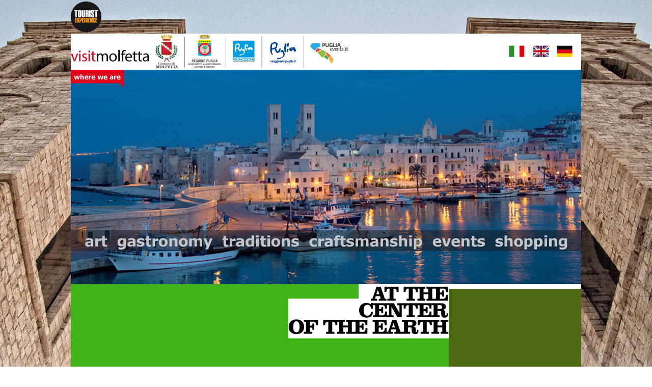

--- FILE ---
content_type: text/html
request_url: http://www.visitmolfetta.it/visitmolfetta/sezione.asp?sezione=2&page=4&lan=eng
body_size: 23219
content:

<!DOCTYPE html PUBLIC "-//W3C//DTD XHTML 1.0 Transitional//EN" "http://www.w3.org/TR/xhtml1/DTD/xhtml1-transitional.dtd">
<html xmlns="http://www.w3.org/1999/xhtml">
<head>

<title>Visit Molfetta: turismo e vacanze a Molfetta</title>
<meta name="description" content="Portale turistico della città di Molfetta" />
<meta name="keywords" content="Visit Molfetta, molfetta vacanze, molfetta turismo, vacanze molfetta, turismo molfetta, associazione opera*" />
<meta name="Author" content="Associazione di Promozione Turistica e Culturale ''Puglia Autentica''" />
<meta name="Copyright" content="Associazione di Promozione Turistica e Culturale ''Puglia Autentica''" />
<script>
  (function(i,s,o,g,r,a,m){i['GoogleAnalyticsObject']=r;i[r]=i[r]||function(){
  (i[r].q=i[r].q||[]).push(arguments)},i[r].l=1*new Date();a=s.createElement(o),
  m=s.getElementsByTagName(o)[0];a.async=1;a.src=g;m.parentNode.insertBefore(a,m)
  })(window,document,'script','//www.google-analytics.com/analytics.js','ga');

  ga('create', 'UA-57719451-5', 'auto');
  ga('send', 'pageview');

</script>
<meta http-equiv="Content-Type" content="text/html; charset=iso-8859-1" />
<link media="screen" rel="stylesheet" href="../common_files_/main.css" type="text/css" />
<script src="../common_files_/functions.js" type="text/javascript"></script>
		
		<script src="../common_files_/lightbox/prototype.js" type="text/javascript"></script>
		<script src="../common_files_/lightbox/scriptaculous.js?load=effects,builder" type="text/javascript"></script>
		<script src="../common_files_/lightbox/lightbox.js" type="text/javascript"></script>
		<link rel="stylesheet" href="../common_files_/lightbox/lightbox.css" type="text/css" />
	
<style type="text/css">
#gallery{
position: relative;
width: 100%; /*marquee width */
height: 140px; /*marquee height */
overflow-x: scroll;
}
</style>	
	
<script type="text/javascript">
var delayb4scroll=1000 //Specify initial delay before marquee starts to scroll on page (2000=2 seconds)
var marqueespeed=1 //Specify marquee scroll speed (larger is faster 1-10)
var pauseit=1 //Pause marquee onMousever (0=no. 1=yes)?

////NO NEED TO EDIT BELOW THIS LINE////////////

var copyspeed=marqueespeed
var pausespeed=(pauseit==0)? copyspeed: 0
var actualwidth=''

function scrollmarquee(){
if (parseInt(cross_marquee.style.left)>(actualwidth*(-1)+8))
cross_marquee.style.left=parseInt(cross_marquee.style.left)-copyspeed+"px"
else
cross_marquee.style.left=parseInt(marqueewidth)+8+"px"
}

function initializemarquee(){
cross_marquee=document.getElementById("vmarquee")
cross_marquee.style.left=0
marqueewidth=document.getElementById("marqueecontainer").offsetWidth
actualwidth=cross_marquee.offsetWidth
if (window.opera || navigator.userAgent.indexOf("Netscape/7")!=-1){ //if Opera or Netscape 7x, add scrollbars to scroll and 

exit
cross_marquee.style.width=marqueewidth+"px"
cross_marquee.style.overflow="scroll"
return
}
setTimeout('lefttime=setInterval("scrollmarquee()",30)', delayb4scroll)
}
if (window.addEventListener)
window.addEventListener("load", initializemarquee, false)
else if (window.attachEvent)
window.attachEvent("onload", initializemarquee)
else if (document.getElementById)
window.onload=initializemarquee
</script>

</head>
<body>
<div align="center">
      <div id="fb-root"></div>
<script>(function(d, s, id) {
  var js, fjs = d.getElementsByTagName(s)[0];
  if (d.getElementById(id)) return;
  js = d.createElement(s); js.id = id;
  js.src = "//connect.facebook.net/it_IT/sdk.js#xfbml=1&appId=373466096120273&version=v2.0";
  fjs.parentNode.insertBefore(js, fjs);
}(document, 'script', 'facebook-jssdk'));</script>


<map name="Map_Flag" id="Map_Flag">
<area shape="rect" coords="10,8,43,31" href="index.asp?lan=ita" />
<area shape="rect" coords="60,9,96,31" href="index.asp?lan=eng" />
<area shape="rect" coords="113,8,147,31" href="index.asp?lan=deu" />
</map>
<map name="Map_DoveSiamo" id="Map_DoveSiamo">
  <area shape="rect" coords="2,1,104,33" href="https://www.google.it/maps/place/Molfetta+BA/@42.244785,13.688965,6z/data=!4m2!3m1!1s0x1347f9c63f71d435:0xa58f40a1675bae1b?hl=it" target="_blank" />
</map>
<map name="Map_MenuHeader" id="Map_MenuHeader">
        <area shape="rect" coords="3,2,159,67" href="index.asp?lan=eng" />
<area shape="rect" coords="162,3,213,68" href="http://www.comune.molfetta.ba.it/" target="_blank" alt="Comune di Molfetta" />
<area shape="rect" coords="316,11,363,60" href="http://www.agenziapugliapromozione.it/" target="_blank" alt="Puglia Promozione" />
<area shape="rect" coords="387,11,448,61" href="http://www.viaggiareinpuglia.it/" target="_blank" alt="Viaggiare in Puglia" />
<area shape="rect" coords="466,12,548,61" href="http://www.pugliaevents.it/" target="_blank" alt="Puglia Events" /><area shape="rect" coords="232,4,293,68" href="http://www.regione.puglia.it/" target="_blank" />
</map>
<table border="0" cellpadding="0" cellspacing="0" class="table_content_trasparente">
        <tr>
          <td><img src="../graphics_/tourist_experience.png" width="60" vspace="3" /></td>
        </tr>
      </table>
      <table border="0" cellpadding="0" cellspacing="0" class="table_content">
        <tr>
          <td width="80%" class="td_header"><img src="../graphics_/logo_header.png" alt="visitmolfetta.it" border="0" usemap="#Map_MenuHeader" /></td>
          <td width="20%" class="td_header"><div align="right"><img src="../graphics_/flag.png" border="0" usemap="#Map_Flag" /></div></td>
        </tr>
      </table>
<img src="../graphics_/ante_grande_eng.jpg" border="0" usemap="#Map_DoveSiamo" /><br />
      <table border="0" cellpadding="0" cellspacing="0" class="table_content">
        <tr>
          <td class="td_content">
		  
		  <table border="0" cellpadding="0" cellspacing="0" class="table_100" bgcolor="#3fae49">
            <tr>
              <td class="td_sezione_intestazione"><div align="right"><img src="../graphics_/int_sez2_eng.jpg" /><span class="titolo_sezione">
                </span></div></td>
            </tr>
          </table>
          <br />
          <table border="0" cellpadding="0" cellspacing="0" class="table_100">
            <tr>
              <td class="td_content_page"><img src="../graphics_/img_sez2_page4.jpg" width="702" /></td>
            </tr>
			
            <tr>
              <td class="td_content_page">
<div style="width:700px; height:140px; overflow-x: scroll; overflow-y: hidden; ">
        <table border="0" cellspacing="0" cellpadding="0">
          <tr>
        
        <td><a href="../public/fototeca/fototeca_28_322.jpg" rel="lightbox[roadtrip_28]" title="Cava dei dinosauri"><img src="wbresize.aspx?f=../public/fototeca/fototeca_28_322.jpg&amp;c=100&amp;h=140&amp;e=" border="0" /></a></td>
        
        <td><a href="../public/fototeca/fototeca_28_321.jpg" rel="lightbox[roadtrip_28]" title="Cava dei dinosauri"><img src="wbresize.aspx?f=../public/fototeca/fototeca_28_321.jpg&amp;c=100&amp;h=140&amp;e=" border="0" /></a></td>
        
        <td><a href="../public/fototeca/fototeca_28_320.jpg" rel="lightbox[roadtrip_28]" title="Cava dei dinosauri"><img src="wbresize.aspx?f=../public/fototeca/fototeca_28_320.jpg&amp;c=100&amp;h=140&amp;e=" border="0" /></a></td>
        
        <td><a href="../public/fototeca/fototeca_28_319.jpg" rel="lightbox[roadtrip_28]" title="Cava dei dinosauri"><img src="wbresize.aspx?f=../public/fototeca/fototeca_28_319.jpg&amp;c=100&amp;h=140&amp;e=" border="0" /></a></td>
        
        <td><a href="../public/fototeca/fototeca_28_318.jpg" rel="lightbox[roadtrip_28]" title="Cava dei dinosauri"><img src="wbresize.aspx?f=../public/fototeca/fototeca_28_318.jpg&amp;c=100&amp;h=140&amp;e=" border="0" /></a></td>
        
        <td><a href="../public/fototeca/fototeca_28_317.jpg" rel="lightbox[roadtrip_28]" title="Cava dei dinosauri"><img src="wbresize.aspx?f=../public/fototeca/fototeca_28_317.jpg&amp;c=100&amp;h=140&amp;e=" border="0" /></a></td>
        
        <td><a href="../public/fototeca/fototeca_28_328.jpg" rel="lightbox[roadtrip_28]" title="Cava dei dinosauri"><img src="wbresize.aspx?f=../public/fototeca/fototeca_28_328.jpg&amp;c=100&amp;h=140&amp;e=" border="0" /></a></td>
        
        <td><a href="../public/fototeca/fototeca_28_327.jpg" rel="lightbox[roadtrip_28]" title="Cava dei dinosauri"><img src="wbresize.aspx?f=../public/fototeca/fototeca_28_327.jpg&amp;c=100&amp;h=140&amp;e=" border="0" /></a></td>
        
        <td><a href="../public/fototeca/fototeca_28_326.jpg" rel="lightbox[roadtrip_28]" title="Cava dei dinosauri"><img src="wbresize.aspx?f=../public/fototeca/fototeca_28_326.jpg&amp;c=100&amp;h=140&amp;e=" border="0" /></a></td>
        
        <td><a href="../public/fototeca/fototeca_28_325.jpg" rel="lightbox[roadtrip_28]" title="Cava dei dinosauri"><img src="wbresize.aspx?f=../public/fototeca/fototeca_28_325.jpg&amp;c=100&amp;h=140&amp;e=" border="0" /></a></td>
        
        <td><a href="../public/fototeca/fototeca_28_324.jpg" rel="lightbox[roadtrip_28]" title="Cava dei dinosauri"><img src="wbresize.aspx?f=../public/fototeca/fototeca_28_324.jpg&amp;c=100&amp;h=140&amp;e=" border="0" /></a></td>
        
        <td><a href="../public/fototeca/fototeca_28_323.jpg" rel="lightbox[roadtrip_28]" title="Cava dei dinosauri"><img src="wbresize.aspx?f=../public/fototeca/fototeca_28_323.jpg&amp;c=100&amp;h=140&amp;e=" border="0" /></a></td>
        
          </tr>
        </table>
  </div>
			  </td>
            </tr>
			
            <tr>
              <td class="td_content_page_sezione">

The Dinosaur  Cave of considerable scientific interest, is included within the &lsquo;Dinosauria  Adriatica&rsquo; project handled by Marco Petruzzelli. The project provides for the  implementation of the study, development of the paleontological peculiarities,  improvement of the possibility to exploit the site and enhancement of the  natural characteristics. (by the paleontological society)
			  </td>
            </tr>
			
          </table>          </td>
          <td rowspan="2" class="td_laterale"><table border="0" cellpadding="0" cellspacing="0" class="table_100" bgcolor="#4d6912">
            <tr>
              <td class="td_sezione_dati">
			  <span class="numero_sezione white">2</span><br />
			  <a href="sezione.asp?sezione=2&amp;page=1&amp;lan=eng" class="link_nullo"><span class="font_24_28 white">an archaeological and<br />naturalistic itinerary</span></a>

			  <br /><br /><br /><table border="0" cellpadding="0" cellspacing="0" class="table_100">

				  <tr>
					<td><span class="white font_12_14">&gt;&nbsp;</span></td>
					<td><a href="sezione.asp?sezione=2&amp;page=2&amp;lan=eng" class="link_nullo"><span class="white font_12_14">PULO</span></a></td>
				  </tr>	
	
				  <tr>
					<td><span class="white font_12_14">&gt;&nbsp;</span></td>
					<td><a href="sezione.asp?sezione=2&amp;page=3&amp;lan=eng" class="link_nullo"><span class="white font_12_14">ARCHEOLOGICAL MUSEUM</span></a></td>
				  </tr>	
	
				  <tr>
					<td><span class="white font_12_14">&gt;&nbsp;</span></td>
					<td><a href="sezione.asp?sezione=2&amp;page=4&amp;lan=eng" class="link_nullo"><span class="white font_12_14">CAVA DEI DINOSAURI</span></a></td>
				  </tr>	
	

</table>
			  </td>
            </tr>
          </table>
          <br />
            <table border="0" cellpadding="0" cellspacing="0" class="table_100">
            <tr>
              <td><a href="http://www.gaetanoarmenio.it/" target="_blank"><img src="../graphics_/pugliautentica_eng.gif" border="0" alt="Gaetano Armenio - gaetanoarmenio.it" title="Gaetano Armenio - gaetanoarmenio.it" /></a></td>
            </tr>
          </table>
<br />
<table border="0" cellpadding="0" cellspacing="0" class="table_100">
            <tr>
              <td><a href="http://www.gaetanoarmenio.it" target="_blank"><img src="../graphics_/molfetta_export.png" border="0" alt="Gaetano Armenio - gaetanoarmenio.it" title="Gaetano Armenio - gaetanoarmenio.it" /></a></td>
            </tr>
          </table>
<br />
<table border="0" cellpadding="0" cellspacing="0" class="table_100">
            <tr>
              <td bgcolor="#F2F2F2" class="td_elenco"><div class="fb-like-box" data-href="https://www.facebook.com/pasquaamolfetta?fref=ts" data-width="250" data-colorscheme="light" data-show-faces="true" data-header="false" data-stream="false" data-show-border="false"></div></td>
            </tr>
          </table>
<br />
<table border="0" cellpadding="0" cellspacing="0" class="table_100">
            <tr>
              <td><a href="mailto:info@pugliautentica.it?subject=Racconti di viaggio"><img src="../graphics_/racconti_eng.gif" border="0" align="absmiddle" /></a></td>
            </tr>
          </table>
<br />
<table border="0" cellpadding="0" cellspacing="0" class="table_100">

            <tr>
              <td bgcolor="#F2F2F2" class="td_elenco"><a href="login.asp?lan=eng" class="link_nullo">&gt; ACCESS</a></td>
            </tr>
            <tr>
              <td bgcolor="#F2F2F2" class="td_elenco"><a href="password.asp?lan=eng" class="link_nullo">&gt; Did you forget your password?</a></td>
              </tr>
            <tr>
              <td bgcolor="#F2F2F2" class="td_elenco"><a href="registrazione.asp?lan=eng" class="link_nullo">&gt; LOG IN</a></td>
              </tr>			  

          </table>
<br /><table border="0" cellpadding="0" cellspacing="0" class="table_100">
            <tr>
              <td bgcolor="#F2F2F2" class="td_padding5"><a target="_blank" href="http://www.tripadvisor.it/Attraction_Review-g1467527-d6561249-Reviews-Visit_Molfetta-Molfetta_Province_of_Bari_Puglia.html"><img src="../graphics_/logo_tripadvisor.gif" alt="TripAdvisor"/></a>
</td>
            </tr>
          </table>
          <br /><table border="0" cellpadding="0" cellspacing="0" class="table_100">
            <tr>
              <td bgcolor="#F2F2F2" class="td_padding5"><strong>How to arrive</strong></td>
            </tr>
            <tr>
              <td bgcolor="#F2F2F2" class="td_padding5"><a href="http://www.aeroportidipuglia.it" target="_blank" class="link_nullo">&gt; ''Karol Woityla'' International Airport Bari – Palese</a></td>
            </tr>
            <tr>
              <td bgcolor="#F2F2F2" class="td_padding5"><a href="http://www.autostrade.it" target="_blank" class="link_nullo">&gt; The main motorway connections A/14 - A/16</a></td>
            </tr>
            <tr>
              <td bgcolor="#F2F2F2" class="td_padding5"><a href="http://www.trenitalia.com" target="_blank" class="link_nullo">&gt; The National Rail System offers you connections from all over Italy</a></td>
            </tr>
            <tr>
              <td bgcolor="#F2F2F2" class="td_padding5"><img src="../graphics_/num_verde.png" width="170" height="49" /></td>
            </tr>
          </table>
          <br /><table border="0" cellpadding="0" cellspacing="0" class="table_100">
            <tr>
              <td bgcolor="#F2F2F2" class="td_elenco"><a href="da_non_perdere.asp?lan=eng" class="link_nullo font_12_14"><img src="../graphics_/i_danonperdere.png" border="0" class="img_sx" /> Not to be missed</a></td>
            </tr>
            <tr>
              <td bgcolor="#F2F2F2" class="td_elenco"><a href="strutture.asp?id_tipo_struttura=1&lan=eng" class="link_nullo font_12_14"><img src="../graphics_/i_alloggiare.png" border="0" class="img_sx" /> Where to stay</a></td>
            </tr>
            <tr>
              <td bgcolor="#F2F2F2" class="td_elenco"><a href="strutture.asp?id_tipo_struttura=2&lan=eng" class="link_nullo font_12_14"><img src="../graphics_/i_mangiare.png" border="0" class="img_sx" /> Where to eat</a></td>
            </tr>
            <tr>
              <td bgcolor="#F2F2F2" class="td_elenco"><a href="strutture.asp?id_tipo_struttura=3&lan=eng" class="link_nullo font_12_14"><img src="../graphics_/i_pub.png" border="0" class="img_sx" /> Pubs</a></td>
            </tr>
            <tr>
              <td bgcolor="#F2F2F2" class="td_elenco"><a href="strutture.asp?id_tipo_struttura=4&lan=eng" class="link_nullo font_12_14"><img src="../graphics_/i_club.png" border="0" class="img_sx" /> Clubs</a></td>
            </tr>
            <tr>
              <td bgcolor="#F2F2F2" class="td_elenco"><a href="strutture.asp?id_tipo_struttura=8&lan=eng" class="link_nullo font_12_14"><img src="../graphics_/i_lidi.png" border="0" class="img_sx" /> Lidi</a></td>
            </tr>			
            <tr>
              <td bgcolor="#F2F2F2" class="td_elenco"><a href="visite_guidate.asp?lan=eng" class="link_nullo font_12_14"><img src="../graphics_/i_visiteguidate.png" border="0" class="img_sx" /> Guided tour</a></td>
            </tr>
            <tr>
              <td bgcolor="#F2F2F2" class="td_elenco"><a href="roadmap.jpg" class="link_nullo font_12_14" target="_blank"><img src="../graphics_/i_roadmap.png" border="0" class="img_sx" /> Road Map</a></td>
            </tr>
            <tr>
              <td bgcolor="#F2F2F2" class="td_elenco"><a href="numeri_utili.asp?lan=eng" class="link_nullo font_12_14"><img src="../graphics_/i_info.png" border="0" class="img_sx" /> Useful Numbers</a></td>
            </tr>
            <tr>
              <td bgcolor="#F2F2F2" class="td_elenco"><a href="mailto: info@pugliautentica.it" class="link_nullo font_12_14"><img src="../graphics_/i_contatti.png" border="0" class="img_sx" /> Contacts</a></td>
            </tr>
          </table>
          <br /><table border="0" cellpadding="0" cellspacing="0" class="table_100">
            <tr>
              <td class="td_padding5" bgcolor="#01ACE2"><div align="center">
                <table border="0" cellpadding="0" cellspacing="0" class="table_100">
                  <tr>
                    <td colspan="2" bgcolor="#FFFFFF"><div align="center"><a href="eventi.asp?lan=eng" class="link_nullo"><img src="../graphics_/molfetta_events_eng.gif" /></a></div></td>
                  </tr>
                  <tr>
                    <td width="40%" class="td_padding5 bottom" bgcolor="#01ACE2"><div align="right"><a href="istruzioni.pdf" class="link_nullo" target="_blank"><span class="font_11 white">Per pubblicare i tuoi eventi <strong>clicca qui</strong></span></a></div></td>
                    <td width="60%" bgcolor="#01ACE2"><div class="resize_img_inserzione_home"><a href="eventi.asp?lan=eng" class="link_nullo"><img src="wbresize.aspx?f=../graphics_/img_eventi.jpg&amp;c=100&amp;h=200&amp;e=" alt="Eventi" border="0" /></a></div></td>
                  </tr>
                  <tr>
                    <td colspan="2" bgcolor="#FFFFFF"><div align="center"><a href="coupon.asp?lan=eng" class="link_nullo"><img src="../graphics_/molfetta_coupon_eng.gif" /></a></div></td>
                  </tr>
                  <tr>
                    <td width="40%" class="td_padding5 bottom" bgcolor="#f99d1d"><div align="right"><a href="istruzioni.pdf" class="link_nullo" target="_blank"><span class="font_11 white">Per pubblicare le tue offerte <strong>clicca qui</strong></span></a></div></td>
                    <td width="60%" bgcolor="#f99d1d"><div class="resize_img_inserzione_home"><a href="coupon.asp?lan=eng" class="link_nullo"><img src="wbresize.aspx?f=../graphics_/img_coupon.jpg&amp;c=100&amp;h=200&amp;e=" alt="Coupon" border="0" /></a></div></td>
                  </tr>
                </table>
              </div>
              </td>
            </tr>
          </table>
          <br /><table border="0" cellpadding="0" cellspacing="0" class="table_100">
            <tr>
              <td background="../graphics_/bkg_int.png" class="td_content_page"><div align="right"><img width="85" src="../graphics_/int_tipicita_eng.png" /></div></td>
            </tr>
            <tr>
              <td bgcolor="#F2F2F2"><a href="oro_azzurro.asp?lan=eng"><img src="../graphics_/ante_tip_pesce_eng.jpg" hspace="2" vspace="10" border="0" align="absmiddle" /></a></td>
            </tr>
            <tr>
              <td bgcolor="#F2F2F2"><a href="oro_liquido.asp?lan=eng"><img src="../graphics_/ante_tip_olio_eng.jpg" hspace="2" vspace="10" border="0" align="absmiddle" /></a></td>
            </tr>
          </table>
          <br /><table border="0" cellpadding="0" cellspacing="0" class="table_100">
            <tr>
              <td background="../graphics_/bkg_int.png" class="td_content_page"><div align="right"><img width="85" src="../graphics_/int_territorio_eng.png" /></div></td>
            </tr>
            <tr>
              <td bgcolor="#F2F2F2" class="td_content_page"><div align="center"><a href="territorio.asp?lan=eng" class="link_nullo"><span class="font_18_22">Castel del Monte</span><br />  
                <br />
                <img src="../public/fototeca/fototeca_25_249.jpg" width="200" border="0" /></a></div></td>
            </tr>
          </table>
          <br /><table border="0" cellpadding="0" cellspacing="0" class="table_100">
            <tr>
              <td bgcolor="#F2F2F2" class="td_elenco"><a href="newsletter.asp?lan=eng" class="link_nullo font_12_14">Subscribe to our newsletter</a></td>
            </tr>
          </table>
          <br />
          </td>
        </tr>
        <tr>
          <td class="td_cella_copyright"><table border="0" cellpadding="0" cellspacing="0" class="table_100">
            <tr>
              <td><img src="../graphics_/banner_istituzionali.gif" width="715" height="77" border="0" usemap="#banner_isituzionali" /></td>
            </tr>
          </table>
<map name="banner_isituzionali" id="banner_isituzionali">
  <area shape="rect" coords="3,2,136,74" href="http://www.molfettamultiservizi.it/" target="_blank" />
  <area shape="rect" coords="146,2,280,75" href="http://www.mtmmolfetta.it/" target="_blank" />
  <area shape="rect" coords="291,2,425,75" href="http://www.asmmolfetta.it/" target="_blank" />
  <area shape="rect" coords="434,1,570,75" href="struttura.asp?id_struttura=55&amp;lan=eng" />
<area shape="rect" coords="577,1,711,75" href="mailto:info@imprenditorimolfetta.it" /></map>
            <br />
                <table border="0" cellpadding="0" cellspacing="0" class="table_100">
                  <tr>
                    <td class="td_copyright_home"><table border="0" cellpadding="0" cellspacing="0" class="table_100">
                      <tr>
                        <td><a href="index.asp?lan=eng" class="menu_top">home</a> <a href="links.asp?lan=eng" class="menu_top">links</a> <a href="http://www.gaetanoarmenio.it" target="_blank" class="menu_top">&copy; Associazione di Promozione Turistica e Culturale ''Puglia Autentica''</a>   <span class="font_11 white">T. +39.338.7358404</span></td>
                      </tr>
                    </table></td>
                  </tr>
                </table></td>
          
        </tr>
      </table>
</div>
</body>
</html>

--- FILE ---
content_type: text/css
request_url: http://www.visitmolfetta.it/common_files_/main.css
body_size: 1804
content:
BODY {
	MARGIN: 0px;
	font-size:13px;
	line-height:18px;
	font-family: Verdana, Arial, Helvetica, sans-serif;
	COLOR: #333333;
	background-color: #FFFFFF;
	background-position: top center;
	background-attachment: fixed;
	background-repeat: no-repeat;
	background-image: url(../graphics_/bkg.jpg);
}

.table_content_trasparente {
	WIDTH: 1002px;
}

.table_content {
	WIDTH: 1002px;
	background-color: #FFFFFF;
}

.table_100_100 {WIDTH: 100%; HEIGHT: 100%}
.table_100 {WIDTH: 100%}
.table_100_box {BORDER: #d9d4b6 2px solid; WIDTH: 100%}

TD { VERTICAL-ALIGN: top; TEXT-ALIGN: left}

.td_intro { vertical-align:middle; text-align:center }

.td_calendario { height: 132px; width:180px; background-image:url(../graphics_/calendario.png); background-position:top left; background-repeat:no-repeat; padding-right:10px; padding-top:60px; text-align:right }

.td_header {
	vertical-align:middle;
	background-color: #FFFFFF;
	height: 55px;
}

.td_content {
	padding:0px 0px 0px 0px;
	vertical-align: top;
}

.td_laterale {
	padding:10px 0px 10px 0px;
	width: 260px;
}

.td_content_page {
	padding:10px 20px 10px 20px;
	vertical-align: top;
}

.td_content_page_sezione {
	padding:10px 200px 10px 20px;
	vertical-align: top;
}

.td_content_ante_itinerari {
	padding:0px 20px 10px 0px;
	vertical-align: top;
}

.td_cella_copyright {
	padding:10px 20px 10px 0px;
	vertical-align: bottom;
}

.td_padding5 {PADDING: 5px;}

.td_gallery { padding-bottom:11px}

.middle { vertical-align:middle }
.bottom { vertical-align:bottom }

.td_elenco {
	BORDER-BOTTOM: solid 1px #FFFFFF;
	padding: 5px;
}

.td_elenco_h {
	BORDER-BOTTOM: solid 1px #FFFFFF;
	padding: 5px;
	cursor:pointer;	
	background-color: #EEEEEE;				
}

.td_struttura {
	BORDER-BOTTOM: solid 1px #DDDDDD;
	padding: 5px;			
}

.td_copyright {
	vertical-align: middle;
}

.td_data_header {
	padding:4px;
	background-color:#4C90CF;
	color:#FFFFFF;
	font-size:13px;
	font-weight:bold;
}

.td_copyright_home {
	padding:10px 0px 130px 5px;
	background-color: #231f20;
}
.menu_top:link {color: #FFFFFF; font-size:11px; font-weight:500; padding:0px 5px 0px 5px }
.menu_top:visited {color: #FFFFFF; font-size:11px; font-weight:500; padding:0px 5px 0px 5px }
.menu_top:hover {color: #FFFFFF; font-size:11px; font-weight:500; padding:0px 5px 0px 5px}


.calendario_dx { padding:0px; text-align:right }
.calendario_sx { padding:0px; text-align: left }
.calendario_xx {
	padding:3px;
	text-align: center;
	width: 14%;
}

.link_calendario:link {COLOR: #ffffff; background-color:#ff0000; padding:1px 2px 1px 2px }
.link_calendario:visited {COLOR: #ffffff; background-color:#ff0000; padding:1px 2px 1px 2px}
.link_calendario:hover {COLOR: #ffffff; background-color:#ff0000; padding:1px 2px 1px 2px; TEXT-DECORATION: none}

.img_dx {
	DISPLAY: inline;
	FLOAT: right;
	MARGIN: 0px 0px 0px 10px;
	border: solid 1px #ffffff;
}

.img_sx {
	DISPLAY: inline; FLOAT: left; MARGIN: 0px 10px 0px 0px;
}

.font_54_60 {
	font-size: 72px;
	line-height: 80px;
}

.font_36_42 {
	font-size: 36px;
	line-height: 42px;
}

.font_24_28 {
	font-size: 24px;
	line-height: 28px;
}

.font_22_24 {
	font-size: 22px;
	line-height: 24px;
}

.font_18_22 {
	font-size: 18px;
	line-height: 22px;	
}

.font_14_20 {
	font-size: 14px;
	line-height: 20px;	
}

.font_12_14 {
	font-size: 12px;
	line-height: 16px;	
}

.font_11 {
	font-size: 11px;
	line-height: 12px;
}

.rosso { color: #FF0000; }
.verde { color: #8CC919; }
.celeste { color: #35AACD; }
.white { color:#ffffff }
.arancione { color:#f7931c; }

.titolo_sezione {
	font-family:Georgia, "Times New Roman", Times, serif;
	font-size:48px;
	line-height: 54px;
	font-weight: bolder;
	color: #000000;
	background-color: #FFFFFF;
}

.td_sezione_intestazione {
	height:162px;
	vertical-align: bottom;
}

.td_sezione_dati {
	height:400px;
	padding:10px 10px 10px 10px;
	vertical-align: bottom;
}

.numero_sezione {
	font-family:Georgia, "Times New Roman", Times, serif;
	font-size:48px;
	line-height: 54px;
	font-weight: bolder;
}

.brevedescrizione {
	font-size: 11px;
	line-height: 13px;
}

.resize_img_news { overflow: hidden; width: 250px; height:160px; DISPLAY: inline; FLOAT: left; MARGIN: 0px 5px 0px 0px;}
.resize_img_news img { margin: 0px; padding: 0px;}

.resize_img_gallery { overflow: hidden; width: 220px; height:150px; DISPLAY: inline; FLOAT: left; MARGIN: 0px 5px 0px 0px;}
.resize_img_gallery img { margin: 0px; padding: 0px;}

.resize_img_inserzione { overflow: hidden; width: 300px; height:400px; DISPLAY: inline; FLOAT: right; MARGIN: 0px 0px 5px 5px;}
.resize_img_inserzione img { margin: 0px; padding: 0px;}

.resize_img_inserzione_home { overflow: hidden; width: 148px; height:200px; DISPLAY: inline; FLOAT: right; MARGIN: 0px 0px 5px 5px;}
.resize_img_inserzione_home img { margin: 0px; padding: 0px;}

.resize_gallery_inserzione { overflow: hidden; width: 501px; height:200px; DISPLAY: inline; FLOAT: right; MARGIN: 0px;}

A:link { COLOR: #4D4D4D; font-weight:bold; TEXT-DECORATION: none}
A:visited {	COLOR: #4D4D4D; font-weight:bold; TEXT-DECORATION: none}
A:hover { COLOR: #4D4D4D; font-weight:bold; TEXT-DECORATION: underline}

.link_font:link { color:#333333 }
.link_font:visited { color:#333333 }
.link_font:hover { color:#333333 }

.link_nullo:link { font-weight: normal; TEXT-DECORATION: none}
.link_nullo:visited { font-weight: normal; TEXT-DECORATION: none}
.link_nullo:hover { font-weight: normal; TEXT-DECORATION: none}

.link_sezione:link { font-weight: normal; TEXT-DECORATION: none; color:#CC0000}
.link_sezione:visited { font-weight: normal; TEXT-DECORATION: none; color:#CC0000}
.link_sezione:hover { font-weight: normal; TEXT-DECORATION: none; color:#CC0000}

.input_cerca {
	DISPLAY: inline;
	VERTICAL-ALIGN: middle;
	border:1px solid #dbdbdb;
	padding:2px;
	color: #333333;
  	-moz-border-radius: 5px; /* Firefox e browser basati su Mozilla */
  	-webkit-border-radius: 5px; /* Safari, Chrome e browser basati su WebKit */
  	border-radius: 5px; /* standard CSS3 */	
}

.input {
	DISPLAY: inline;
	VERTICAL-ALIGN: middle;
	border:1px solid #dbdbdb;
	padding:2px;
	color: #333333;
  	-moz-border-radius: 5px; /* Firefox e browser basati su Mozilla */
  	-webkit-border-radius: 5px; /* Safari, Chrome e browser basati su WebKit */
  	border-radius: 5px; /* standard CSS3 */	
 }
 
.input_500 {
	width:500px;
 }

.box { 
	DISPLAY: inline;
	VERTICAL-ALIGN: middle;
	border:1px solid #dbdbdb;
	padding:2px;
	color: #333333;
  	-moz-border-radius: 5px; /* Firefox e browser basati su Mozilla */
  	-webkit-border-radius: 5px; /* Safari, Chrome e browser basati su WebKit */
  	border-radius: 5px; /* standard CSS3 */	
	width:500px;
}
.check { DISPLAY: inline; VERTICAL-ALIGN: middle; border:3px solid #dbdbdb;}

#marqueecontainer {	OVERFLOW: scroll; POSITION: relative; HEIGHT: 140px; BACKGROUND-COLOR: #ffffff}
#NewsDiv { position: absolute; left: 0;	top: 0;	width: 99% }


--- FILE ---
content_type: application/javascript
request_url: http://www.visitmolfetta.it/common_files_/functions.js
body_size: 708
content:
function registrazione_utente_(form) { 
  if (document.registrazione_utente.struttura.value== "") {     
  	alert("I campi contrassegnati dall'asterisco sono obbligatori!"); 
    return false; 
  }    
  if (document.registrazione_utente.citta.value== "") {     
  	alert("I campi contrassegnati dall'asterisco sono obbligatori!"); 
    return false; 
  }    
  if (document.registrazione_utente.indirizzo.value== "") {     
  	alert("I campi contrassegnati dall'asterisco sono obbligatori!"); 
    return false; 
  }    
  if (document.registrazione_utente.telefono.value== "") {     
  	alert("I campi contrassegnati dall'asterisco sono obbligatori!"); 
    return false; 
  }  
  if (document.registrazione_utente.sito.value== "") {     
  	alert("I campi contrassegnati dall'asterisco sono obbligatori!"); 
    return false; 
  }   
  if (document.registrazione_utente.email.value== "") {     
  	alert("I campi contrassegnati dall'asterisco sono obbligatori!"); 
    return false; 
  }    
  if (document.registrazione_utente.email.value.indexOf('@',0)==-1) {     
  	alert("Attenzione! Indirizzo email non valido."); 
    return false;   
  } 
  if (document.registrazione_utente.user.value== "") {     
  	alert("I campi contrassegnati dall'asterisco sono obbligatori!"); 
    return false; 
  }    
  if (document.registrazione_utente.password.value== "") {     
  	alert("I campi contrassegnati dall'asterisco sono obbligatori!"); 
    return false; 
  }      
  if (!document.registrazione_utente.trattamento.checked) {
	alert("Attenzione: autorizzazione non valida!!");
	return false;
  }     
  if (!confirm("\nVerifichi i dati da lei inseriti. Intende procedere?\n")) {
	return false;
  }    
  return true; 
} 

function richiedi_info(form) {  
  if (document.richiesta_info.nome.value == "") {     
  	alert("Inserire cognome e nome o la ragione sociale!");
	return false;
  }   
  if (document.richiesta_info.telefono.value == "") {
  	alert("Inserire telefono!");
	return false;
  }  
  if (document.richiesta_info.email.value == "") {
  	alert("Inserire e-mail!");
	return false;
  }    
  if (!document.richiesta_info.trattamento.checked) {
	alert("Attenzione! Autorizzazione non valida!");
	return false;
  }
  if (!confirm("\nLe suggeriamo di verificare l''esattezza dei dati inseriti. Inviare modulo?\n")) {
	return false;
  }  
}

function check_user(form) { 
  if ((document.recupero_password.username.value == "") ) {     
  	alert("Inserire la username di accesso!");
	return false;
  }   
  if (!confirm("\nLe suggeriamo di verificare l''esattezza dei dati inseriti. Inviare modulo?\n")) {
	return false;
  }  
}

function registrazione_utente_(form) { 
  if (document.registrazione_utente.email.value== "") {     
  	alert("I campi contrassegnati dall'asterisco sono obbligatori!"); 
    return false; 
  }    
  if (document.registrazione_utente.email.value.indexOf('@',0)==-1) {     
  	alert("Attenzione! Indirizzo email non valido."); 
    return false;   
  } 
  if (!document.registrazione_utente.trattamento.checked) {
	alert("Attenzione: autorizzazione non valida!!");
	return false;
  }     
  if (!confirm("\nVerifichi i dati da lei inseriti. Intende procedere?\n")) {
	return false;
  }    
  return true; 
} 

function isnum(obj) {
if (isNaN(obj.value) || parseInt(obj.value)<0)
{
alert('Nel campo è possibile immettere solo numeri!');
obj.value="";
obj.focus();
}
}	
	
function conferma() {
  return confirm('Sei sicuro di voler procedere?');
} 

--- FILE ---
content_type: text/plain
request_url: https://www.google-analytics.com/j/collect?v=1&_v=j102&a=115900266&t=pageview&_s=1&dl=http%3A%2F%2Fwww.visitmolfetta.it%2Fvisitmolfetta%2Fsezione.asp%3Fsezione%3D2%26page%3D4%26lan%3Deng&ul=en-us%40posix&dt=Visit%20Molfetta%3A%20turismo%20e%20vacanze%20a%20Molfetta&sr=1280x720&vp=1280x720&_u=IEBAAEABAAAAACAAI~&jid=1936775209&gjid=879575428&cid=1597727713.1768485985&tid=UA-57719451-5&_gid=1831444239.1768485985&_r=1&_slc=1&z=1930373829
body_size: -286
content:
2,cG-KFKZMZ84R3